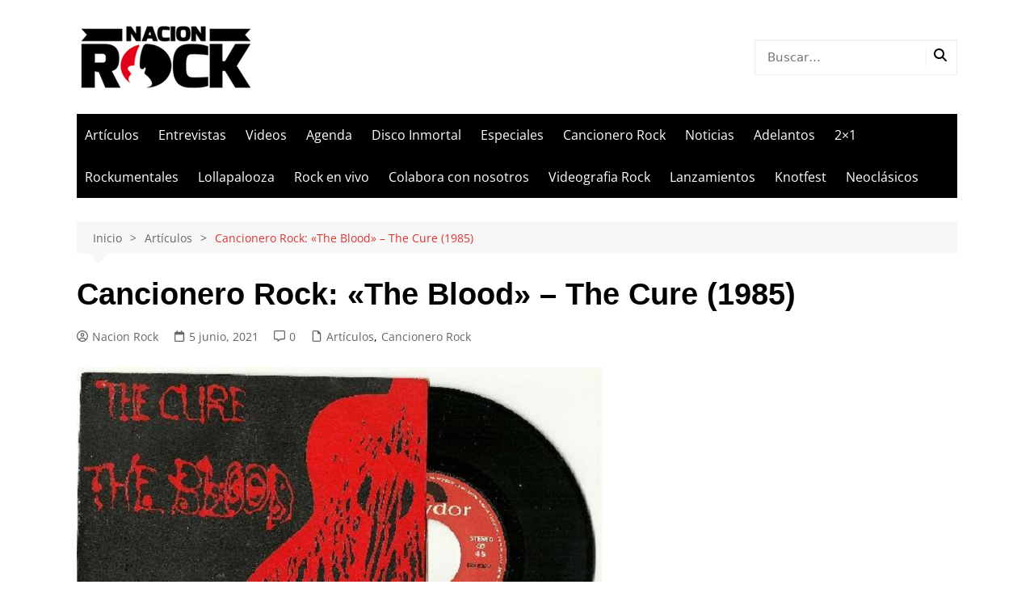

--- FILE ---
content_type: text/html; charset=utf-8
request_url: https://www.google.com/recaptcha/api2/aframe
body_size: 265
content:
<!DOCTYPE HTML><html><head><meta http-equiv="content-type" content="text/html; charset=UTF-8"></head><body><script nonce="-EmwEoOmW0QN7qetOHcUXQ">/** Anti-fraud and anti-abuse applications only. See google.com/recaptcha */ try{var clients={'sodar':'https://pagead2.googlesyndication.com/pagead/sodar?'};window.addEventListener("message",function(a){try{if(a.source===window.parent){var b=JSON.parse(a.data);var c=clients[b['id']];if(c){var d=document.createElement('img');d.src=c+b['params']+'&rc='+(localStorage.getItem("rc::a")?sessionStorage.getItem("rc::b"):"");window.document.body.appendChild(d);sessionStorage.setItem("rc::e",parseInt(sessionStorage.getItem("rc::e")||0)+1);localStorage.setItem("rc::h",'1769012836900');}}}catch(b){}});window.parent.postMessage("_grecaptcha_ready", "*");}catch(b){}</script></body></html>